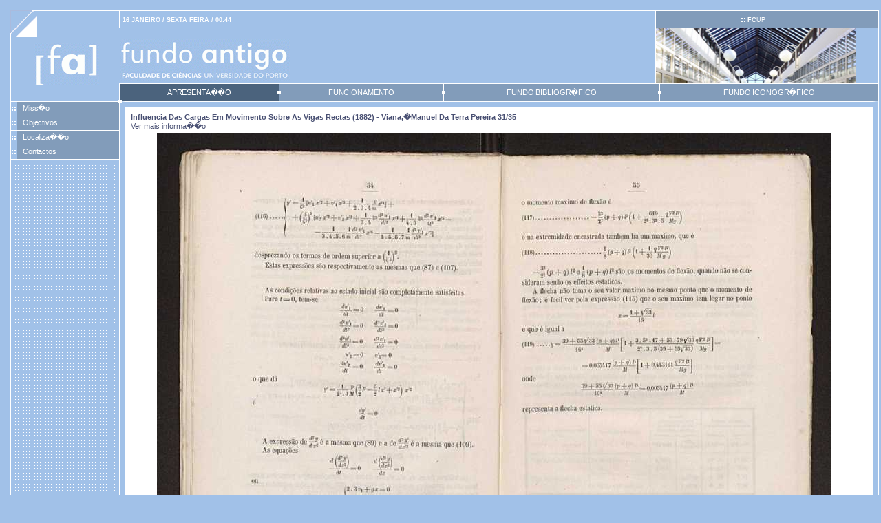

--- FILE ---
content_type: text/html; charset=UTF-8
request_url: https://www.fc.up.pt/fa/index.php?p=nav&f=books.0029.W_0029_000031
body_size: 11283
content:
<!DOCTYPE HTML PUBLIC "-//W3C//DTD HTML 4.01 Transitional//EN" "http://www.w3.org/TR/html4/loose.dtd">
<html xmlns="http://www.w3.org/1999/xhtml" xml:lang="en" lang="en">
<head>
<title>Fundo Antigo - FCUP</title>
<meta http-equiv="content-Type" content="text/html; charset=iso-8859-1" /> 
<meta name="mssmarttagspreventparsing" content="true" />
<meta name="keywords" content="" />
<meta name="description" content="" />
<meta name="distribution" content="global" />
<meta name="resource-type" content="document" />
<meta name="robots" content="all" />
<meta http-equiv="imagetoolbar" content="no" />
<script type="text/javascript">

if (window.self != window.top) window.top.location = window.self.location;

function setCookie(cookieName,cookieValue) {
   document.cookie = cookieName+"="+escape(cookieValue) + ";path=/";
}

function getCookie(name) {
   var index = document.cookie.indexOf(name + "=");
   if (index == -1) return null;
   index = document.cookie.indexOf("=", index) + 1;
   var endstr = document.cookie.indexOf(";", index);
   if (endstr == -1) endstr = document.cookie.length;
   return unescape(document.cookie.substring(index, endstr));
}

function onfocusHandler() {
   setCookie("id_window",window.name);
}

if (window.name == '') {
   var r = Math.random().toString();
   window.name = r.substr(2);
   setCookie("id_window",window.name);
} 

</script>
<link type="text/css" rel="stylesheet" href="/fa/css/css.php" />
<script type="text/javascript" language="javascript" src="/fa/js/index.js"></script>
</head>
<body>
<div id="triangle"></div>
<a href="/fa/?item=362&p=apr"><div id="sitelogo"></div></a>
<div id="pagewrap">
<table cellspacing="0" cellpadding="0" id="tablebox">
<tr>
	<td class="leftcol">&nbsp;</td>
	<td class="bottomBorder center-box-width"><table width="100%" cellspacing="0" cellpadding="0">
	<tr>
		<td id="pathbox" width="90%" class="pt-1 bold white" style="padding-left: 4px;">16 JANEIRO / SEXTA FEIRA / 00:44</td>
	</tr>
	</table></td>
	<td id="langbox" class="leftBorder bottomBorder">
        <center>
        <table cellspacing="0" cellpadding="0">
          <tr>
		<td style="padding-right:40px;white-space:nowrap">
		  <img src="images/fourdots.gif" width="6" height="6" />
		  <a href="http://www.fc.up.pt/" class="pathlink"><strong>FC</strong>UP</a>
                </td>
          </tr>
        </table>
        </center>
	</td>
</tr>
<tr>
	<td class="leftcolnoline">&nbsp;</td>
	<td style="padding-top: 12px;">
		<div id="sitetitle"></div>
	</td>
	<td class="rightcol leftBorder" style="width: 290px;">
		<img src="/fa/adimages/fcup.jpg" width="290" height="80" border="0" />
	</td>
</tr>
<tr>
	<td class="leftcol">&nbsp;</td>
	<td id="topmenu" colspan="2">
	<!-- topmenu -->
	<table width="100%"  cellspacing="0" cellpadding="0">
		<tr>
			<td nowrap class="topitemii selected" style=""><a href="/fa/?p=apr&item=362" class="toplink">APRESENTA��O</a></td>
			<td nowrap class="topitemii" style=""><div class="whitesquarewrap"><div class="whitesquarecenter"></div></div><a href="/fa/?p=func&item=367" class="toplink">FUNCIONAMENTO</a></td>
			<td nowrap class="topitemii" style=""><div class="whitesquarewrap"><div class="whitesquarecenter"></div></div><a href="/fa/?p=fbib&item=368" class="toplink">FUNDO BIBLIOGR�FICO</a></td>
			<td nowrap class="topitemii" style="border: 0;"><div class="whitesquarewrap"><div class="whitesquarecenter"></div></div><a href="/fa/?p=fico&item=369" class="toplink">FUNDO ICONOGR�FICO</a></td>
		</tr>
	</table>
	<!-- end topmenu -->
	</td>
</tr>

<tr>
	<td class="left-column-width leftcol topBorder mdots" valign="top" style="position: relative;">
	

        <div class="whitesquarewrap"><div class="whitesquarerighttop"></div></div>

		<table width="100%" cellpadding="0" cellspacing="0" border="0">
		<tr>
			<td class="leftbuttoncell "><img src="/fa/images/fourdots.gif" width="6" height="6" hspace="1" vspace="1" border="0" /></td>
			<td class="leftbutton "><a href="/fa/?p=apr&amp;item=363#mis" target="_self" class="leftlink">Miss�o</a></td>
		</tr>
		<tr>
			<td class="leftbuttoncell "><img src="/fa/images/fourdots.gif" width="6" height="6" hspace="1" vspace="1" border="0" /></td>
			<td class="leftbutton "><a href="/fa/?p=apr&amp;item=373#obj" target="_self" class="leftlink">Objectivos</a></td>
		</tr>
		<tr>
			<td class="leftbuttoncell "><img src="/fa/images/fourdots.gif" width="6" height="6" hspace="1" vspace="1" border="0" /></td>
			<td class="leftbutton "><a href="/fa/?p=apr&amp;item=374#loc" target="_self" class="leftlink">Localiza��o</a></td>
		</tr>
		<tr>
			<td class="leftbuttoncell "><img src="/fa/images/fourdots.gif" width="6" height="6" hspace="1" vspace="1" border="0" /></td>
			<td class="leftbutton "><a href="/fa/?p=apr&amp;item=376#con" target="_self" class="leftlink">Contactos</a></td>
		</tr>
		</table>
		<div class="leftpad"></div>

		<div class="noleftmenu"></div>



	
	</td>

	<!-- centerbox -->
	<td id="centerbox" valign="top" colspan="2">
	<div id="centerboxtopmargin"></div>
	<div id="appDiv">
<!-- Application -->
<script type="text/javascript" language="Javascript"><!--
function openwindow(url, w, h) {
      winStats='toolbar=no,location=no,directories=no,menubar=no,'
      winStats+='scrollbars=yes,width='+ w +',height='+ h

      if (navigator.appName.indexOf("Microsoft")>=0) {
         winStats+=',left=10,top=25'
       }else{
         winStats+=',screenX=10,screenY=25'
       }
       window.open(url,"",winStats);
}
--></script><h3>Influencia das cargas em movimento sobre as vigas rectas (1882) - Viana,�Manuel da Terra Pereira 31/35<a name="faimg"/></h3><A HREF="javascript:openwindow('http://minerva.up.pt/F/-?func=find-c&ccl_term=zbar%3DD000018463&adjacent=S&local_base=fcb01','800','600')" TITLE="Ver mais informa��o">Ver mais informa��o</A>
<!--UPBIB-->
<TABLE class="fa_table" style="height: 768px;width: 1054px">
<TR><TD ALIGN="center"><a href="javascript:openwindow('books/0029/images/W_0029_000031.jpg','1024','768')" 
onmouseover='window.status="Clique para ampliar"; return true;'  onmouseout='window.status=""; return true;' TITLE="Clique para ampliar">
<img src="books/0029/images/s-W_0029_000031.jpg" border=0 alt="Influencia das cargas em movimento sobre as vigas rectas 31" TITLE="Clique para ampliar"/></a></TD></TR>
<TR><TD><TABLE class="fd_nav"><TR><TD><A HREF="index.php?p=nav&f=books.0029.W_0029_000001#faimg"><IMG SRC="books/0029/thumb/W_0029_000001.jpg" border=0 title='Clique para visualizar a p�gina/bif�lio' alt='Clique para visualizar a p�gina/bif�lio'/></A></TD> <TD><A HREF="index.php?p=nav&f=books.0029.W_0029_000023#faimg"><IMG SRC="books/0029/thumb/W_0029_000023.jpg" border=0 title='Clique para visualizar a p�gina/bif�lio' alt='Clique para visualizar a p�gina/bif�lio'/></A></TD>
 <TD><A HREF="index.php?p=nav&f=books.0029.W_0029_000024#faimg"><IMG SRC="books/0029/thumb/W_0029_000024.jpg" border=0 title='Clique para visualizar a p�gina/bif�lio' alt='Clique para visualizar a p�gina/bif�lio'/></A></TD>
 <TD><A HREF="index.php?p=nav&f=books.0029.W_0029_000025#faimg"><IMG SRC="books/0029/thumb/W_0029_000025.jpg" border=0 title='Clique para visualizar a p�gina/bif�lio' alt='Clique para visualizar a p�gina/bif�lio'/></A></TD>
 <TD><A HREF="index.php?p=nav&f=books.0029.W_0029_000026#faimg"><IMG SRC="books/0029/thumb/W_0029_000026.jpg" border=0 title='Clique para visualizar a p�gina/bif�lio' alt='Clique para visualizar a p�gina/bif�lio'/></A></TD>
 <TD><A HREF="index.php?p=nav&f=books.0029.W_0029_000027#faimg"><IMG SRC="books/0029/thumb/W_0029_000027.jpg" border=0 title='Clique para visualizar a p�gina/bif�lio' alt='Clique para visualizar a p�gina/bif�lio'/></A></TD>
 <TD><A HREF="index.php?p=nav&f=books.0029.W_0029_000028#faimg"><IMG SRC="books/0029/thumb/W_0029_000028.jpg" border=0 title='Clique para visualizar a p�gina/bif�lio' alt='Clique para visualizar a p�gina/bif�lio'/></A></TD>
 <TD><A HREF="index.php?p=nav&f=books.0029.W_0029_000029#faimg"><IMG SRC="books/0029/thumb/W_0029_000029.jpg" border=0 title='Clique para visualizar a p�gina/bif�lio' alt='Clique para visualizar a p�gina/bif�lio'/></A></TD>
 <TD><A HREF="index.php?p=nav&f=books.0029.W_0029_000030#faimg"><IMG SRC="books/0029/thumb/W_0029_000030.jpg" border=0 title='Clique para visualizar a p�gina/bif�lio' alt='Clique para visualizar a p�gina/bif�lio'/></A></TD>
 <TD><A HREF="index.php?p=nav&f=books.0029.W_0029_000031#faimg"><IMG SRC="books/0029/thumb/W_0029_000031.jpg" border=0 title='Clique para visualizar a p�gina/bif�lio' alt='Clique para visualizar a p�gina/bif�lio'/></A></TD>
 <TD><A HREF="index.php?p=nav&f=books.0029.W_0029_000032#faimg"><IMG SRC="books/0029/thumb/W_0029_000032.jpg" border=0 title='Clique para visualizar a p�gina/bif�lio' alt='Clique para visualizar a p�gina/bif�lio'/></A></TD>
 <TD><A HREF="index.php?p=nav&f=books.0029.W_0029_000033#faimg"><IMG SRC="books/0029/thumb/W_0029_000033.jpg" border=0 title='Clique para visualizar a p�gina/bif�lio' alt='Clique para visualizar a p�gina/bif�lio'/></A></TD>
 <TD><A HREF="index.php?p=nav&f=books.0029.W_0029_000034#faimg"><IMG SRC="books/0029/thumb/W_0029_000034.jpg" border=0 title='Clique para visualizar a p�gina/bif�lio' alt='Clique para visualizar a p�gina/bif�lio'/></A></TD>
<TD><A HREF="index.php?p=nav&f=books.0029.W_0029_000035#faimg"><IMG SRC="books/0029/thumb/W_0029_000035.jpg" border=0 title='Clique para visualizar a p�gina/bif�lio' alt='Clique para visualizar a p�gina/bif�lio'/></A></TD></TR> <TR><TD align=center>1</tD> <TD align=center>23</td>
 <TD align=center>24</td>
 <TD align=center>25</td>
 <TD align=center>26</td>
 <TD align=center>27</td>
 <TD align=center>28</td>
 <TD align=center>29</td>
 <TD align=center>30</td>
 <TD align=center>31</td>
 <TD align=center>32</td>
 <TD align=center>33</td>
 <TD align=center>34</td>
<TD align=center>35</TD></TR></TABLE></TD></TR>
</TABLE>
<!-- Created by Nuno Fonseca (contact: nuno.fonseca at gmail.com) -->
<!-- End Application -->
	</div>
	</td>
</tr>

<tr>
	<td class="leftcol topBorder" style="position: relative;" nowrap>
		<div class="whitesquarewrap"><div class="whitesquarerighttop"></div></div>
		<div>
			<div class="pt-1 bold floatright white" style="padding-top: 3px; padding-right: 6px">FCUP 2026</div>
			<a href="http://www.up.pt/" title="P�gina da Universidade do Porto"><div id="uplogo"></div></a>
		</div>
	</td>
	<td valign="top" class="topBorder" colspan="2" style="padding: 4px 6px;">
		<div class="dots"><img src="images/pixel.gif" width="1" height="9" /></div>
	</td>
</tr>
</table>
</div>

<script type="text/javascript" language="javascript">

var minHeight = 390;

if(document.getElementById('centerbox').offsetHeight) {
	var leftHeight = document.getElementById('centerbox').offsetHeight;
	if( typeof( window.innerWidth ) == 'number' ) {
		//Non-IE
		if (leftHeight < minHeight) {
			leftHeight = minHeight;
			document.getElementById('centerbox').style.height = leftHeight + 'px';
		}
	} else if( document.all && document.all.centerbox) {
		if (leftHeight < minHeight+44) {
			leftHeight = minHeight+44;
			document.all.centerbox.style.height = leftHeight + 'px';
		}
	}
}

function onfocusHandler() {
   setCookie("item",362);
}

window.onfocus = onfocusHandler;

</script>
</body>
</html>
